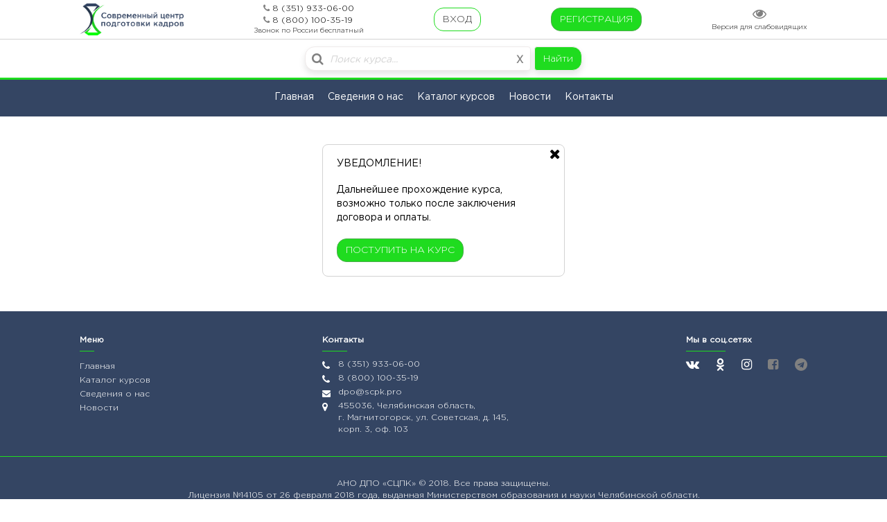

--- FILE ---
content_type: text/html; charset=utf-8
request_url: https://scpk.pro/284/922/3308/step_demo/
body_size: 4688
content:



<!DOCTYPE html>
<html lang="en">
<head>
    <meta charset="UTF-8">
    <meta http-equiv="X-UA-Compatible" content="IE=edge,chrome=1">
    <meta name="viewport" content="width=device-width, initial-scale=1">
    <meta name="description" content=""/>
    <meta name="keywords" content=""/>
    <meta name="author" content="Codrops"/>
    <title>Современный центр подготовки кадров АНО ДПО «СЦПК» | </title>
    <link href="https://fonts.googleapis.com/css?family=Roboto:100,100i,300,300i,400,400i,500,500i,700,700i,900,900i" rel="stylesheet">
    <link rel="shortcut icon" href="/static/favicon/logo2.ico" type="image/x-icon">
    <link rel="stylesheet" href="/static/bootstrap/css/bootstrap.min.css">
    <link rel="stylesheet" href="/static/font-awesome/css/font-awesome.min.css">
    <link rel="stylesheet" href="/static/button-visually-impaired/css/bvi.min.css">
    <link rel="stylesheet" href="/static/build/css/style.min.css">
    <script type="text/javascript" src="/static/js/modernizr-custom.js"></script>
    

    <!-- Yandex.Metrika counter -->
    <script type="text/javascript" >
        (function(m,e,t,r,i,k,a){m[i]=m[i]||function(){(m[i].a=m[i].a||[]).push(arguments)};
        m[i].l=1*new Date();
        k=e.createElement(t),a=e.getElementsByTagName(t)[0],k.async=1,k.src=r,a.parentNode.insertBefore(k,a)})
        (window, document, "script", "https://mc.yandex.ru/metrika/tag.js", "ym");
        ym(53712052, "init", {
        clickmap:true,
        trackLinks:true,
        accurateTrackBounce:true,
        webvisor:true
        });
    </script>

    <noscript>
        <div>
            <img src="https://mc.yandex.ru/watch/53712052" style="position:absolute; left:-9999px;" alt="" />
        </div>
    </noscript>
    <!-- Yandex.Metrika counter -->
</head>
<body>

    





<div class="main-container-menu">
    <div class="menu-container-top">
        <div class="container-logo">
            <a href="/" class="container-logo__link-logo">
                <img src="/static/img/logoo.png" alt="СЦПК" class="container-logo__image-logo">
            </a>
        </div>
        <div class="container-phones">
            
                <div class="container-phone-item-nav">
                    <i class="fa fa-phone container-phone-item-nav__icon-phone"></i>
                    <a href="tel:+73519330600" class="container-phone-item-nav__num-phone">
                        8 (351) 933-06-00
                    </a><br>
                    <i class="fa fa-phone container-phone-item-nav__icon-phone"></i>
                    <a href="tel:+78001003519" class="container-phone-item-nav__num-phone">
                        8 (800) 100-35-19
                    </a><br>
                </div>
            
            <p class="content-free-call">
                Звонок по России бесплатный
            </p>
        </div>
        
            <div class="container-btns-no-auth">
                <a href="#" class="btn btn-default container-btns-no-auth__btn-log">
                    ВХОД
                </a>
                <div class="container-submenu-no-authenticated hidden">
                    <form action="/login/" method="post" class="form-no-authenticated">
                        <input type='hidden' name='csrfmiddlewaretoken' value='Fcr767pXZ3nZqulbBJEcbrOriYo5ePHHZC17eeZyPNvqkgriXA7zf1t13OSoletH' />
                        <h3 class="form-no-authenticated__head">
                            Авторизуйтесь<br>
                            или<br>
                            <a href="/register/"
                               onclick="yaCounter53712052.reachGoal('klik-registraciya'); return true;"
                            >
                                Зарегистрируйтесь
                            </a>
                        </h3>
                        <input type="text" name="username" id="username" placeholder="Телефон" required="required" class="form-no-authenticated__it">
                        <input type="password" name="password" id="password" placeholder="Пароль" required="required" class="form-no-authenticated__ip">
                        
                        <input class="btn btn-default form-no-authenticated__btn-login" type="submit" value="Войти">
                        <a href="/register/"
                           class="btn btn-success form-no-authenticated__btn-register"
                           onclick="yaCounter53712052.reachGoal('klik-registraciya'); return true;"
                        >
                            Регистрация
                        </a>
                        <input type="hidden" name="next" value="">
                    </form>
                    <div class="container-social-auth">
                        <h4 class="container-social-auth__head">
                            Войти с помощью:
                        </h4>
                        <div class="content-social-icon">
                            <a href="/login/vk-oauth2/" class="content-social-icon__link-icon vk">
                                <i class="fa fa-vk vk_i" aria-hidden="true"></i>
                            </a>
                            <a href="/login/odnoklassniki-oauth2/" class="content-social-icon__link-icon odnoklassniki">
                                <i class="fa fa-odnoklassniki odnoklassniki_i" aria-hidden="true"></i>
                            </a>
                            <a href="/login/facebook/" class="content-social-icon__link-icon facebook">
                                <i class="fa fa-facebook facebook_i" aria-hidden="true"></i>
                            </a>
                            <a href="/login/google-oauth2/" class="content-social-icon__link-icon google">
                                <i class="fa fa-google google_i" aria-hidden="true"></i>
                            </a>
                            <a href="/login/yandex-oauth2/" class="content-social-icon__link-icon yandex">
                                <i class="fa fa-yahoo yandex_i" aria-hidden="true"></i>
                            </a>
                        </div>
                    </div>
                    <a href="/password_reset/" class="password-recovery">Забыли пароль?</a>        <!-- это ссылка для забытого пароля -->
                </div>
            </div>
            <div class="container-btn-reg">
                <a href="/register/"
                   class="btn btn-success container-btn-reg__btn-reg"
                   onclick="yaCounter53712052.reachGoal('klik-registraciya'); return true;"
                >
                    РЕГИСТРАЦИЯ
                </a>
            </div>
        
        <div class="container-icon-see bvi-panel-open-menu">
            <div class="content-icon-see">
                <i class="fa fa-eye fa-2x content-icon-see__i"></i>
            </div>
            <p class="content-visually-impaired-site-version">
                Версия для слабовидящих
            </p>
        </div>
    </div>
    <div class="menu-container-search">
        <div class="menu-container-search-children">
            <form action="/search_courses/" method="get" class="menu-container-search-children__form">
                <label>X</label>
                <input type="text"
                       placeholder="Поиск курса..."
                       name="search"
                       required
                       oninvalid="this.setCustomValidity('Задан пустой поисковый запрос')"
                       oninput="setCustomValidity('')"
                       class="form-control menu-container-search-children__input"
                       value=""
                >
                <i class="fa fa-search menu-container-search-children__icon" aria-hidden="true"></i>
                <button type="submit" class="btn btn-success menu-container-search-children__btn">
                    Найти
                </button>
            </form>
        </div>
    </div>
    <div class="small-navbar">
        <i class="fa fa-bars fa-2x small-navbar_i" aria-hidden="true"></i>
    </div>
    <div class="menu-container-bottom">
        <ul class="container-menu">
            <li class="container-menu-item">
                <a href="/" class="container-menu-link">
                    Главная
                </a>
            </li>
            <li class="container-menu-item">
                <a href="/basic_information/" class="container-menu-link">
                    Сведения о нас
                </a>
            </li>
            <li class="container-menu-item">
                <a href="/courses/" class="container-menu-link">
                    Каталог курсов
                </a>
            </li>
            <li class="container-menu-item">
                <a href="/news_all/" class="container-menu-link">
                    Новости
                </a>
            </li>
            <li class="container-menu-item">
                <a href="/contacts/" class="container-menu-link">
                    Контакты
                </a>
            </li>
            
            
        </ul>
    </div>
</div>


    

        

    


    
    <div class="container-fluid main-container-generic-notification-class generic-page-container-class">
        <div class="row container-row-generic-notification-class">
            <div class="col-xs-0 col-sm-1 col-md-1 col-lg-1 container-col-generic-notification-class">

            </div>
            <div class="col-xs-12 col-sm-10 col-md-10 col-lg-10 container-col-generic-notification-class">
                <div class="style-regulations-on-the-general-meeting-of-employees">
                    







                </div>
                <div class="child-container-generic-notification-class" style="margin-top: 40px;">
                    <a href="/284/" class="iconclose">
                        <i class="fa fa-times" aria-hidden="true"></i>
                    </a>
                    <h5 class="child-container-generic-notification-class__title">
                        УВЕДОМЛЕНИЕ!
                    </h5>
                    <p class="child-container-generic-notification-class__description">
                        Дальнейшее прохождение курса, возможно только после заключения договора и оплаты.
                    </p>
                    <a href="/284/application_form/" class="btn btn-success child-container-generic-notification-class__btn">
                        ПОСТУПИТЬ НА КУРС
                    </a>
                </div>
            </div>
            <div class="col-xs-0 col-sm-1 col-md-1 col-lg-1 container-col-generic-notification-class">

            </div>
        </div>
    </div>

    

    





<div class="main-container-footer">
    <div class="container-footer-top">
        <div class="col-md-2 col-lg-2 main-footer-col" style="margin-top: 0;">
            <h4 class="main-footer-col__head">
                Меню
            </h4>
            <div class="container-item-menu">
                <a href="/" class="container-item-menu__link">
                    Главная
                </a><br>
                <a href="/courses/" class="container-item-menu__link">
                    Каталог курсов
                </a><br>
                <a href="/basic_information/" class="container-item-menu__link">
                    Сведения о нас
                </a><br>
                <a href="/news_all/" class="container-item-menu__link">
                    Новости
                </a><br>
            </div>
        </div>
        <div class="col-md-8 col-lg-8 main-footer-col">
            <div class="main-content-contacts">
                <h4 class="main-footer-col__head">
                    Контакты
                </h4>
                
                    <div class="container-item-contacts">
                        <div class="container-icon">
                            <i class="fa fa-phone container-icon__i"></i>
                        </div>
                        <a href="tel:+73519330600" class="container-item-contacts__link">
                            8 (351) 933-06-00
                        </a>
                    </div>
                    <div class="container-item-contacts">
                        <div class="container-icon">
                            <i class="fa fa-phone container-icon__i"></i>
                        </div>
                        <a href="tel:+78001003519" class="container-item-contacts__link">
                            8 (800) 100-35-19
                        </a>
                    </div>
                
                
                    <div class="container-item-contacts">
                        <div class="container-icon">
                            <i class="fa fa-envelope container-icon__i" style="font-size: 12px"></i>
                        </div>
                        <a href="mailto:dpo@scpk.pro" class="container-item-contacts__link">
                            dpo@scpk.pro
                        </a>
                    </div>
                    <div class="container-item-contacts">
                        <div class="container-icon">
                            <i class="fa fa-map-marker container-icon__i"></i>
                        </div>
                        <a href="#" class="container-item-contacts__link">
                            455036, Челябинская область,<br>
                            г. Магнитогорск, ул. Советская, д. 145,<br>
                            корп. 3, оф. 103
                        </a>
                    </div>
                
            </div>
        </div>
        <div class="col-md-2 col-lg-2 main-footer-col" style="margin-bottom: 0;">
            <h4 class="main-footer-col__head">
                Мы в соц.сетях
            </h4>
            <div class="container-brands">
                <a href="https://vk.com/club174294978" class="link-icon" target="_blank">
                    <i class="fa fa-vk link-icon__i"></i>
                </a>
                <a href="https://ok.ru/group/60835413033021" class="link-icon" target="_blank">
                    <i class="fa fa-odnoklassniki link-icon__i"></i>
                </a>
                <a href="https://www.instagram.com/scpk.pro" class="link-icon" target="_blank">
                    <i class="fa fa-instagram link-icon__i"></i>
                </a>
                <a href="#" class="link-icon">
                    <i class="fa fa-facebook-square link-icon__i footer-facebook not-active-icon-brands"></i>
                </a>
                <a href="#" class="link-icon">
                    <i class="fa fa-telegram link-icon__i footer-telegram not-active-icon-brands"></i>
                </a>
            </div>
        </div>
    </div>
    <hr class="line">
    <div class="container-footer-bottom">
        <span>АНО ДПО</span>
        <a href="/" class="container-footer-bottom__name">
            «СЦПК»
        </a>
        <span> &copy; 2018. Все права защищены.</span>
        <p class="license-footer-bottom">
            Лицензия №14105 от 26 февраля 2018 года,
            выданная Министерством образования и науки Челябинской области.
        </p>
    </div>
</div>



    <script src="/static/jquery/jquery-3.2.1.js"></script>
    <script src="/static/jquery/elimore.js"></script>    <!-- плагин elimore.js для сворачивания и разворачивания отзывов на главной странице платформы -->

    <script src="/static/bootstrap/js/bootstrap.min.js"></script>

    <script src="/static/button-visually-impaired/js/responsivevoice.min.js"></script>
    <script src="/static/button-visually-impaired/js/bvi-init-panel.js"></script>
    <script src="/static/button-visually-impaired/js/bvi.js"></script>
    <script src="/static/button-visually-impaired/js/js.cookie.js"></script>

    <script src="/static/search/js/search.js"></script>
    <script src="/static/js/scripts.js"></script>
    <script src="/static/js/auth.js"></script>
    <script src="/static/js/navbar.js"></script>
    <script src="/static/js/small-navbar.js"></script>
    <script src="/static/js/menu-caret-down.js"></script>
    <script src="/static/js/footer.js"></script>
    <script type="text/javascript" src="/static/js/jquery-gallery.js"></script>
    <script type="text/javascript">
		$(function() {
			$('[data-toggle="tooltip"]').tooltip();
		});
	</script>
    <script type="text/javascript">
        $(function() {
            $('#dg-container').gallery();
        });
    </script>
    

</body>
</html>


--- FILE ---
content_type: application/javascript
request_url: https://scpk.pro/static/js/auth.js
body_size: 1376
content:
$(document).ready(function () {

    $('.form-no-authenticated').submit(function (e) {
        e.preventDefault();
        var form = e.target;
        var csrfInput = $(form).children('input[name="csrfmiddlewaretoken"]')[0];
        var usernameInput = $(form).children('.form-no-authenticated__it')[0];
        var passwordInput = $(form).children('.form-no-authenticated__ip')[0];
        var data = {
            csrfmiddlewaretoken: csrfInput.value,
            username: usernameInput.value,
            password: passwordInput.value
        };

        $.ajax({
            method: 'POST',
            url: $(form).attr('action'),
            data: data
        }).done(function(data) {
            location.reload();
        }).fail(function(data) {
            if (data.status !== 400) {
                data.responseText = "Вы удалили cookie или Ваш браузер не поддерживает cookie. Попробуйте перезагрузить страницу.";
            }

            var errorLabel = $(form).children('.error');

            if (errorLabel.length) {
                errorLabel[0].innerText = data.responseText;
            } else {
                var newErrorLabel = '<label class="error">' + data.responseText + '</label>';
                $(passwordInput).after(newErrorLabel);
            }
        });
    });

});


--- FILE ---
content_type: application/javascript
request_url: https://scpk.pro/static/search/js/search.js
body_size: 157
content:
$(document).ready(function () {

    $('.menu-container-search-children__form > label').on('click', function(){
        $(this).next().val('');
    });

});


--- FILE ---
content_type: application/javascript
request_url: https://scpk.pro/static/js/scripts.js
body_size: 1715
content:
$(document).ready(function () {

    // $('.submenu-container-one').mouseover(function () {
    //     $('.submenu-container_content-one').removeClass('hidden');
    // });
    //
    // $('.submenu-container-one').mouseout(function () {
    //     $('.submenu-container_content-one').addClass('hidden');
    // });
    //
    // $('.submenu-container-two').mouseover(function () {
    //     $('.submenu-container_content-two').removeClass('hidden');
    // });
    //
    // $('.submenu-container-two').mouseout(function () {
    //     $('.submenu-container_content-two').addClass('hidden');
    // });

    $('.container-auth').mouseover(function () {
        $('.container-submenu-authenticated').removeClass('hidden');
    });

    $('.container-auth').mouseout(function () {
        $('.container-submenu-authenticated').addClass('hidden');
    });

    $('.container-btns-no-auth').mouseenter(function () {
        $('.container-submenu-no-authenticated').removeClass('hidden');
    });

    $('.container-btns-no-auth').mouseleave(function (e) {
        var dropDown = $('.container-submenu-no-authenticated, .container-submenu-authenticated');
        var dropDownCoords = dropDown[0].getBoundingClientRect();
        var navCoords = e.target.getBoundingClientRect();
        var left = dropDownCoords.left;
        var right = dropDownCoords.right;
        var top = navCoords.top;
        var bottom = dropDownCoords.bottom;
        var inX = e.clientX >= left && e.clientX <= right;
        var inY = e.clientY >= top && e.clientY <= bottom;

        console.log('Мышка Х', e.clientX, 'Мышка Y', e.clientY);

        if (inX && inY) return;
        dropDown.addClass('hidden');
    });

});


--- FILE ---
content_type: application/javascript
request_url: https://scpk.pro/static/button-visually-impaired/js/bvi-init-panel.js
body_size: 4072
content:
/*!
 * Button visually impaired v1.0.6
 */
jQuery(document).ready(function($) {
$('.bvi-panel-open')
    .bvi('Init', {
        "BviPanel" : "1",
        "BviPanelBg" : "white",
        "BviPanelFontSize" : "12",
        "BviPanelLetterSpacing" : "normal",
        "BviPanelLineHeight" : "normal",
        "BviPanelImg" : "1",
        "BviPanelImgXY" : "1",
        "BviPanelReload" : "0",
        "BviCloseClassAndId" : ".hide-screen-fixed",
        "BviFixPanel" : "1",
        "BviPlay" : "1"
    });
});


//                                  Настройка по умолчанию              	Параметры                           	Описание
// BviPanelBg       	            white               	white, black, blue, brown, green	            Цвета сайта
// white - Черным по белому
// black - Белым по черному
// blue - Темно-синим по голубому
// brown - Коричневым по бежевому
// green - Зеленым по темно-коричневому
//
// BviPanelFontFamily	            default	                       default, times	            default - Без засечек, times - С засечками.
//
// BviPanelFontSize	                  12	                            0-50	                    Размер шрифта от 0 до 50 пунктов.

// BviPanelLetterSpacing	        normal	                    normal, average, big	            Интервал между буквами
// normal - Стандартный
// average - Средний
// big - Большой

// BviPanelLineHeight	            normal	                    normal, average, big	            Интервал между строками
// normal - Стандартный
// average - Средний
// big - Большой

// BviPanelImg	                      1	                        1, 0, grayScale	                    Изображения
// 1 - Включение изображения
// 0 - Отключение изображения
// grayScale - Включение черное-белого изображения

// BviPanelImgXY	                  1	                        1, 0	                            Сохранение размера исходного изображения
// 1 - Включение
// 0 - Отключение

// BviPanelReload	                  0	                        1, 0	                            Перезагрузка страницы
// 1 - Включение
// 0 - Отключение

// BviPanelCloseText	    Обычная версия сайта	            Обычная версия сайта	            Текст (Название ссылки выключения плагина)

// BviCloseClassAndId	            null	                        null	                        Скрывает класс или ид при включении версии для слабовидящих.
// Впишите название class или id через запятую для отключения при включении версии для слабовидящих.
// Например:
// .className1,.className2,#idName1
// Правильно вводите название класса или ид иначе плагин не будет работать.

// BviFixPanel	                    1	                        1, 0	                            Фиксировать панель настроек вверху страницы
// 1 - Включение
// 0 - Отключение

// BviFixPanel	                    1	                        1, 0	                            Фиксировать панель настроек вверху страницы
// 1 - Включение
// 0 - Отключение

// BviPlay	                        0	                        1, 0
// 1 - Включение
// 0 - Отключение

// BviFlash	0	                    1, 0
// 1 - Включение
// 0 - Отключение

--- FILE ---
content_type: application/javascript
request_url: https://scpk.pro/static/js/footer.js
body_size: 132
content:
$(document).ready(function () {

    $('.not-active-icon-brands').on('click',function(e) {
        e.preventDefault();
    });

});


--- FILE ---
content_type: application/javascript
request_url: https://scpk.pro/static/jquery/elimore.js
body_size: 3612
content:
/*!
 * jQuery.Elimore
 * http://github.com/luftinur/jquery.elimore
 * --------------------------------------------------------------------------
 * Copyright (c) 2018 Lufti Nurfahmi (@luftinur)
 * Dual licensed under the MIT and GPL licenses:
 * http://www.opensource.org/licenses/mit-license.php
 * http://www.gnu.org/licenses/gpl.html
 *
 * Create Ellipsis Of Text
 * Change Log add options data url
 */
if (typeof Object.create !== 'function') {
    Object.create = function (obj) {
        function _O() { };
        _O.prototype = obj;
        return new _O();

    }

}

(function ($, window, document, undefined) {
    'use strict';

    var _Elimore = {
        init: function (options, el) {
            var self = this;
            self.el = el;
            self.$el = $(el);
            // Store the length text of each element;
            self.$lengthtext = self.$el.text().length;
            self.options = $.extend({}, $.fn.elimore.options, options);

            // Check The Length Text
            if (self.$lengthtext >= self.options.maxLength) {
                self.ellipsis();
            } else {
                return self;
            }
        },
        ellipsis: function () {

            var self = this;

            //self.$elimore_toggle = $("._elimore_toggle");

            if (self.options.dataUrl) {

                var fullTxt = self.$el.text(),
                    text_one = fullTxt.substr(0, self.options.maxLength),
                    dataUrl = self.$el.data("url");

                console.log(dataUrl);
                var more_btn = '<a href="' + dataUrl + '">' + self.options.moreText + '</a>';

                self.$el.html("");

                self.$el.append(text_one + more_btn);

            } else {

                var fullTxt = self.$el.text(),
                    text_one = fullTxt.substr(0, self.options.maxLength),
                    text_two = fullTxt.substr(self.options.maxLength, self.$lengthtext);

                var more_btn = '<span class="more-details-span">...</span><br><a href="javascript:;" class="elimore_show">' + self.options.moreText + '</a>',
                    less_btn = '<a href="javascript:;" class="elimore_hide" style="display:none;">' + self.options.lessText + '</a>';

                if (self.options.showOnly) {
                    less_btn = '';
                }

                self.$el.html("");
                if(self.options.trimOnly){
                     self.$el.append(text_one);
                }else{
                     self.$el.append(text_one + '<span class="elimore_trim" style="display:none">' + text_two + '</span>' + more_btn + less_btn);
                }

                self._toggle_ellipsis();

            }
        },
        _toggle_ellipsis: function () {
            var self = this;

            self.$show_btn = self.$el.children().find("a.elimore_show");

            // Toggle Show Hide For Ellipsis Text
            self.$el.on("click", ".elimore_show", function () {
                self.$el.children().toggle();
            });
            self.$el.on("click", ".elimore_hide", function () {
                self.$el.children().toggle();
            });
        }

    };

    $.fn.elimore = function (options) {
        return this.each(function () {
            var em = Object.create(_Elimore);
            em.init(options, this);
        });
    };

    $.fn.elimore.options = {
        maxLength: 130,
        moreText: "More View",
        lessText: "Less View",
        showOnly: false,
        dataUrl: false,
		trimOnly : false
    };


})(jQuery, window, document);
